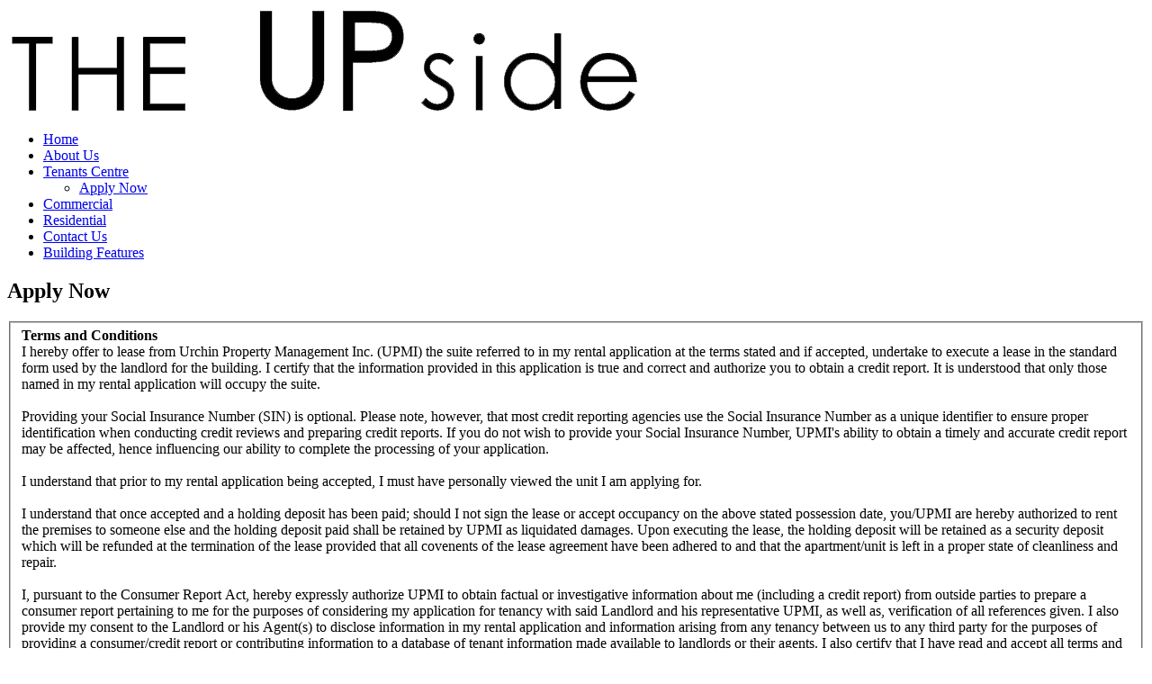

--- FILE ---
content_type: text/html; charset=utf-8
request_url: https://theupsidedartmouth.com/tenants-centre/apply-now?i=The_Upside_10
body_size: 98177
content:
<!doctype html>
<!--[if lt IE 7]> <html class="ie6 oldie"> <![endif]-->
<!--[if IE 7]>    <html class="ie7 oldie"> <![endif]-->
<!--[if IE 8]>    <html class="ie8 oldie"> <![endif]-->
<!--[if gt IE 8]><!-->
<html class="">
<!--<![endif]-->
<head>
<base href="https://theupsidedartmouth.com/tenants-centre/apply-now" />
	<meta http-equiv="content-type" content="text/html; charset=utf-8" />
	<meta name="keywords" content="The Upside Apartments, Dartmouth, apartments, Halifax, modern, stylish, bright neutral colours, The UPside suites, modern, stylish, contemporary, open-concept kitchens, stainless steel appliances, ceramic tile flooring, own balcony, beautiful, Halifax Harbour, skyline, environmental sustainability, water conservation, sun decks, security, energy conservation" />
	<meta name="author" content="Super User" />
	<meta name="description" content="Urchin Holdings Ltd. is proud to announce its first major commercial and residential development in the Downtown Dartmouth core – The UPside. The UPside features 20 modern and sophisticated, south-facing 1 and 2-bedroom suites situated above 2,500ft2 of ground floor commercial space, providing both underground and surface parking.

" />
	<meta name="generator" content="Joomla! - Open Source Content Management" />
	<title>The Upside Dartmouth - The Upside 10</title>
	<link href="/templates/semicustom/favicon.ico" rel="shortcut icon" type="image/vnd.microsoft.icon" />
	<link href="/media/com_rsform/css/front.css?e34539fd5cceb1e8d8e2147287f4fd64" rel="stylesheet" type="text/css" />
	<link href="/media/com_rsform/css/frameworks/responsive/responsive.css?e34539fd5cceb1e8d8e2147287f4fd64" rel="stylesheet" type="text/css" />
	<link href="/plugins/system/jce/css/content.css?e34539fd5cceb1e8d8e2147287f4fd64" rel="stylesheet" type="text/css" />
	<link href="/plugins/system/jcemediabox/css/jcemediabox.min.css?694e8c6cd10a5c458a4efb27d8ee5c83" rel="stylesheet" type="text/css" />
	<link href="/media/com_igallery/css/lib-42.css" rel="stylesheet" type="text/css" />
	<link href="/media/com_igallery/css/ignitegallery-42.css" rel="stylesheet" type="text/css" />
	<link href="/media/djmegamenu/themes/custom125.css?v=4.0.1.pro" rel="stylesheet" type="text/css" />
	<link href="/modules/mod_djmegamenu/assets/css/animations.css?v=4.0.1.pro" rel="stylesheet" type="text/css" />
	<link href="/modules/mod_djmegamenu/mobilethemes/light/djmobilemenu.css?v=4.0.1.pro" rel="stylesheet" type="text/css" />
	<link href="//maxcdn.bootstrapcdn.com/font-awesome/4.7.0/css/font-awesome.min.css" rel="stylesheet" type="text/css" />
	<style type="text/css">
.dj-hideitem { display: none !important; }

		@media (min-width: 931px) {	
			#dj-megamenu125mobile { display: none; }
		}
		@media (max-width: 930px) {
			#dj-megamenu125, #dj-megamenu125sticky, #dj-megamenu125placeholder { display: none !important; }
		}
	
	</style>
	<script type="application/json" class="joomla-script-options new">{"csrf.token":"91cc271d68a9ae082583ca503398ebb8","system.paths":{"root":"","base":""}}</script>
	<script src="/media/com_rsform/js/script.js?e34539fd5cceb1e8d8e2147287f4fd64" type="text/javascript"></script>
	<script src="https://www.google.com/recaptcha/api.js?render=explicit" type="text/javascript"></script>
	<script src="/media/plg_system_rsfprecaptchav2/js/recaptchav2.js?e34539fd5cceb1e8d8e2147287f4fd64" type="text/javascript"></script>
	<script src="/media/jui/js/jquery.min.js?e34539fd5cceb1e8d8e2147287f4fd64" type="text/javascript"></script>
	<script src="/media/jui/js/jquery-noconflict.js?e34539fd5cceb1e8d8e2147287f4fd64" type="text/javascript"></script>
	<script src="/media/jui/js/jquery-migrate.min.js?e34539fd5cceb1e8d8e2147287f4fd64" type="text/javascript"></script>
	<script src="/media/system/js/caption.js?e34539fd5cceb1e8d8e2147287f4fd64" type="text/javascript"></script>
	<script src="/plugins/system/jcemediabox/js/jcemediabox.min.js?1f7b0a303a8f99b234bb0a0914bb82ad" type="text/javascript"></script>
	<script src="/media/system/js/core.js?e34539fd5cceb1e8d8e2147287f4fd64" type="text/javascript"></script>
	<script src="/media/jui/js/bootstrap.min.js?e34539fd5cceb1e8d8e2147287f4fd64" type="text/javascript"></script>
	<script src="/media/com_igallery/js/lib-42.js" type="text/javascript"></script>
	<script src="/media/com_igallery/js/ignitegallery-42.js" type="text/javascript"></script>
	<script src="/modules/mod_djmegamenu/assets/js/jquery.djmegamenu.js?v=4.0.1.pro" type="text/javascript" defer="defer"></script>
	<script src="/modules/mod_djmegamenu/assets/js/jquery.djmobilemenu.js?v=4.0.1.pro" type="text/javascript" defer="defer"></script>
	<script type="text/javascript">
RSFormProReCAPTCHAv2.loaders.push(function(){
	if (typeof RSFormProReCAPTCHAv2.forms[2] === 'undefined') {
		var id = grecaptcha.render('g-recaptcha-122', {"sitekey":"6LfqZq4UAAAAAN1ATfZ8q337WZLovLZq0io9IA6N","theme":"light","type":"image","size":"normal"});
		RSFormProReCAPTCHAv2.forms[2] = id;
		
	}
});RSFormProUtils.addEvent(window, 'load', function(){
	RSFormPro.setHTML5Validation('2', false, {"parent":"","field":"rsform-error"}, 1);  
});jQuery(window).on('load',  function() {
				new JCaption('img.caption');
			});jQuery(document).ready(function(){WfMediabox.init({"base":"\/","theme":"standard","width":"","height":"","lightbox":0,"shadowbox":0,"icons":1,"overlay":1,"overlay_opacity":0,"overlay_color":"","transition_speed":300,"close":2,"scrolling":"0","labels":{"close":"Close","next":"Next","previous":"Previous","cancel":"Cancel","numbers":"{{numbers}}","numbers_count":"{{current}} of {{total}}","download":"Download"}});});
	(function(){
		var cb = function() {
			var add = function(css, id) {
				if(document.getElementById(id)) return;
				
				var l = document.createElement('link'); l.rel = 'stylesheet'; l.id = id; l.href = css;
				var h = document.getElementsByTagName('head')[0]; h.appendChild(l);
			}
			add('/media/djextensions/css/animate.min.css', 'animate_min_css');
			add('/media/djextensions/css/animate.ext.css', 'animate_ext_css');
		};
		var raf = requestAnimationFrame || mozRequestAnimationFrame || webkitRequestAnimationFrame || msRequestAnimationFrame;
		if (raf) raf(cb);
		else window.addEventListener('load', cb);
	})();
	</script>
	<meta property="og:title" content="The Upside Dartmouth - The Upside 10" />
	<meta property="og:image" content="https://theupsidedartmouth.com/images/igallery/resized/1-100/The_Upside_10-12-800-600-80.jpg" />
	<meta property="og:image:width" content="800" />
	<meta property="og:image:height" content="533" />

<link rel="shortcut icon" href="/favicon.ico?v=1" />
<meta charset="utf-8">
<meta name="viewport" content="width=device-width, initial-scale=1">
<script src="/modernizr.custom.76086.js"></script>
  
<script src="/templates/semicustom/js/classie.js"></script>
<script src="/templates/semicustom/js/headershrink.js"></script>

<link rel="stylesheet" href="/templates/semicustom/css/template.css" type="text/css" />
<link rel="stylesheet" href="/templates/semicustom/css/template-structure.css" type="text/css" />
<link rel="stylesheet" href="/templates/semicustom/css/menu-overrides.css" type="text/css" />
<link rel="stylesheet" href="/templates/semicustom/css/rsform-override.css" type="text/css" />
<link rel="stylesheet" href="/templates/semicustom/css/global-structure.css" type="text/css" />
<link rel="stylesheet" href="/templates/semicustom/css/div-animation.css" type="text/css" />
<link rel="stylesheet" href="/templates/semicustom/css/boilerplate.css" type="text/css" />

  
<link href="https://fonts.googleapis.com/css?family=DM+Sans:400,500,700&display=swap" rel="stylesheet"> 
  
<link href="https://fonts.googleapis.com/css?family=Hind:300,400,500,600,700" rel="stylesheet"> 
<link href="//maxcdn.bootstrapcdn.com/font-awesome/4.7.0/css/font-awesome.min.css" rel="stylesheet">

<!--[if lt IE 9]>
<script src="http://html5shiv.googlecode.com/svn/trunk/html5.js"></script>
<![endif]-->
<script src="/respond.min.js"></script>
  
  
  <!-- Global site tag (gtag.js) - Google Analytics -->
<script async src="https://www.googletagmanager.com/gtag/js?id=UA-121801349-11"></script>
<script>
  window.dataLayer = window.dataLayer || [];
  function gtag(){dataLayer.push(arguments);}
  gtag('js', new Date());

  gtag('config', 'UA-121801349-11');
</script>

</head><body><div class="dj-offcanvas-wrapper"><div class="dj-offcanvas-pusher"><div class="dj-offcanvas-pusher-in">
    <div style="display:none;"></div>
<div class="gridContainer clearfix">
  <div class="page-wrapper">
  <header>
    <div id="header-inner-container">
            <div id="header-logo">
        

<div class="custom"  >
	<a href="/"><strong><img src="/images/the-upside.png" alt="The Up side" title="The Up side" /></strong></a></div>

      </div>
                               <nav id="header-menu">
        
<div class="dj-megamenu-wrapper">


<ul id="dj-megamenu125" class="dj-megamenu dj-fa-1 dj-megamenu-custom125 horizontalMenu "
	data-options='{"wrap":null,"animIn":"fadeInUp","animOut":"zoomOut","animSpeed":"normal","openDelay":"250","closeDelay":"500","event":"mouseenter","fixed":"0","offset":"0","theme":"custom125","direction":"ltr","wcag":"1"}' data-trigger="930">
<li class="dj-up itemid101 first"><a class="dj-up_a  " href="/" ><span >Home</span></a></li><li class="dj-up itemid136"><a class="dj-up_a  " href="/about-us" ><span >About Us</span></a></li><li class="dj-up itemid782 active parent"><a class="dj-up_a active " href="#" ><span class="dj-drop" >Tenants Centre<em class="arrow" aria-hidden="true"></em></span></a><div class="dj-subwrap  single_column subcols1" style=""><div class="dj-subwrap-in" style="width:200px;"><div class="dj-subcol" style="width:200px"><ul class="dj-submenu"><li class="itemid783 first current active"><a class="active " href="/tenants-centre/apply-now" >Apply Now</a></li></ul></div><div style="clear:both;height:0"></div></div></div></li><li class="dj-up itemid784"><a class="dj-up_a  " href="/commercial" ><span >Commercial</span></a></li><li class="dj-up itemid785"><a class="dj-up_a  " href="/residential" ><span >Residential</span></a></li><li class="dj-up itemid138"><a class="dj-up_a  " href="/contact-us" ><span >Contact Us</span></a></li><li class="dj-up itemid137"><a class="dj-up_a  " href="/building-features" ><span >Building Features</span></a></li></ul>


	<div id="dj-megamenu125mobile" class="dj-megamenu-accordion dj-megamenu-accordion-light dj-pos-static  dj-align-right ">
		<a href="#" class="dj-mobile-open-btn" aria-label="Open mobile menu"><span class="fa fa-bars" aria-hidden="true"></span></a>		
		<div class="dj-accordion dj-accordion-light ">
			<div class="dj-accordion-in">
				<ul class="dj-mobile-nav dj-mobile-light ">
<li class="dj-mobileitem itemid-101"><a href="/" >Home</a></li><li class="dj-mobileitem itemid-136"><a href="/about-us" >About Us</a></li><li class="dj-mobileitem itemid-782 active deeper parent"><a href="#" >Tenants Centre</a><ul class="dj-mobile-nav-child"><li class="dj-mobileitem itemid-783 current active"><a href="/tenants-centre/apply-now" >Apply Now</a></li></ul></li><li class="dj-mobileitem itemid-784"><a href="/commercial" >Commercial</a></li><li class="dj-mobileitem itemid-785"><a href="/residential" >Residential</a></li><li class="dj-mobileitem itemid-138"><a href="/contact-us" >Contact Us</a></li><li class="dj-mobileitem itemid-137"><a href="/building-features" >Building Features</a></li></ul>
			</div>
		</div>
	</div>


</div>
      </nav>
            </div>
       
    </header>
      <div id="header-padding-fix"></div>
   
    
   
    
  <section id="content-outer-container">
    <div id="content-inner-container">
            <div id="main">
        
        <div id="system-message-container">
	</div>

        <div class="item-page" itemscope itemtype="https://schema.org/Article">
	<meta itemprop="inLanguage" content="en-GB" />
	
		
			<div class="page-header">
		<h2 itemprop="headline">
			Apply Now		</h2>
							</div>
					
		
	
	
		
								<div itemprop="articleBody">
		<form method="post"  id="userForm" class="formResponsive" action="https://theupsidedartmouth.com/tenants-centre/apply-now?i=The_Upside_10"><div id="rsform_progress_2" class="rsformProgress"></div>

<!-- Do not remove this ID, it is used to identify the page so that the pagination script can work correctly -->
<fieldset class="formContainer formHorizontal" id="rsform_2_page_0">
	<div class="formRow">
		<div class="formSpan12">
			<div class="rsform-block rsform-block-terms-and-conditions">
					<strong>Terms and Conditions</strong><br>
I hereby offer to lease from Urchin Property Management Inc. (UPMI) the suite referred to in my rental application at the terms stated and if accepted, undertake to execute a lease in the standard form used by the landlord for the building. I certify that the information provided in this application is true and correct and authorize you to obtain a credit report. It is understood that only those named in my rental application will occupy the suite.
<br><br>
Providing your Social Insurance Number (SIN) is optional. Please note, however, that most credit reporting agencies use the Social Insurance Number as a unique identifier to ensure proper identification when conducting credit reviews and preparing credit reports. If you do not wish to provide your Social Insurance Number, UPMI's ability to obtain a timely and accurate credit report may be affected, hence influencing our ability to complete the processing of your application.
<br><br>
I understand that prior to my rental application being accepted, I must have personally viewed the unit I am applying for.
<br><br>
I understand that once accepted and a holding deposit has been paid; should I not sign the lease or accept occupancy on the above stated possession date, you/UPMI are hereby authorized to rent the premises to someone else and the holding deposit paid shall be retained by UPMI as liquidated damages. Upon executing the lease, the holding deposit will be retained as a security deposit which will be refunded at the termination of the lease provided that all covenents of the lease agreement have been adhered to and that the apartment/unit is left in a proper state of cleanliness and repair.
<br><br>
I, pursuant to the Consumer Report Act, hereby expressly authorize UPMI to obtain factual or investigative information about me (including a credit report) from outside parties to prepare a consumer report pertaining to me for the purposes of considering my application for tenancy with said Landlord and his representative UPMI, as well as, verification of all references given. I also provide my consent to the Landlord or his Agent(s) to disclose information in my rental application and information arising from any tenancy between us to any third party for the purposes of providing a consumer/credit report or contributing information to a database of tenant information made available to landlords or their agents. I also certify that I have read and accept all terms and conditions mentioned in this application.
<br><br>
By clicking "I agree" to the terms and conditions set forth in the rental application, I am acknowledging to having read and understood the terms and conditions listed above.<br><br>
<strong>
* PLEASE NOTE: ALL MONTHLY RENTS TO BE CONFIRMED BY MANAGEMENT OFFICE<br><br>

* INCOMPLETE APPLICATIONS WILL NOT BE PROCESSED
</strong>
			</div>
			<div class="rsform-block rsform-block-i-agree">
				<label class="formControlLabel"><strong class="formRequired">*</strong></label>
				<div class="formControls">
					<div class="formBody">
						<div aria-required="true"><div class="rsformgrid6"><p class="rsformVerticalClear"><label for="I agree0"><input type="checkbox"  name="form[I agree][]" value="I agree to the above terms and conditions and want to apply online." id="I agree0" class="rsform-checkbox" />I agree to the above terms and conditions and want to apply online.</label></p></div><div class="rsformgrid6"><p class="rsformVerticalClear"><label for="I agree1"><input type="checkbox"  name="form[I agree][]" value="Apply in writing: Download PDF application, print, fill out, sign and send in your application by mail or fax." id="I agree1" class="rsform-checkbox" />Apply in writing: Download PDF application, print, fill out, sign and send in your application by mail or fax.</label></p></div></div>
						<span class="formValidation"><span id="component28" class="formNoError">Please agree to the terms</span></span>
						<p class="formDescription"></p>
					</div>
				</div>
			</div>
			<div class="rsform-block rsform-block-downloadpdf">
					<a href="#">Download PDF Rental Application</a>
			</div>
		</div>
	</div>
	<div class="formRow">
		<div class="formSpan12">
			<div class="rsform-block rsform-block-start-application">
				<label class="formControlLabel" for="Start Application"></label>
				<div class="formControls">
					<div class="formBody">
						<button type="button" id="Start ApplicationNext" class="rsform-button-next rsform-button" onclick="rsfp_changePage(2, 1, 1, 0, {&quot;parent&quot;:&quot;&quot;,&quot;field&quot;:&quot;rsform-error&quot;})" >Start Application &gt;</button>
					</div>
				</div>
			</div>
		</div>
	</div>
</fieldset>
<!-- Do not remove this ID, it is used to identify the page so that the pagination script can work correctly -->
<fieldset class="formContainer formHorizontal" id="rsform_2_page_1">
	<div class="formRow">
		<div class="formSpan12">
			<div class="rsform-block rsform-block-title">
					Please note: "<a href="/component/content/?id=42&amp;Itemid=708">Schedule A</a>" form must also be completed and submitted along with rental application. <a href="/component/content/?id=42&amp;Itemid=708">Schedule A</a> can be completed by clicking <a href="#">HERE</a> or can be completed after rental application is submitted. <a href="/component/content/?id=42&amp;Itemid=708"><span style="color:#FF0000 !important;">"Schedule A" opens automatically after rental application is submitted.</span></a>
			</div>
			<div class="rsform-block rsform-block-title-2">
					Please fill out form completely. Incomplete forms cannot be processed.
<h3>Rental Application Urchin Property Management Inc.</h3>
Fields marked with * are required.
			</div>
			<div class="rsform-block rsform-block-building-address-you-are-applying-for">
				<label class="formControlLabel" for="Building address you are applying for">Building address you are applying for<strong class="formRequired">*</strong></label>
				<div class="formControls">
					<div class="formBody">
						<input type="text" value="" size="20" name="form[Building address you are applying for]" id="Building address you are applying for" class="rsform-input-box" aria-required="true" />
						<span class="formValidation"><span id="component33" class="formNoError">Please enter Building address you are applying for</span></span>
						<p class="formDescription"></p>
					</div>
				</div>
			</div>
			<div class="rsform-block rsform-block-unit-number">
				<label class="formControlLabel" for="Unit Number">Unit #</label>
				<div class="formControls">
					<div class="formBody">
						<input type="text" value="" size="20" name="form[Unit Number]" id="Unit Number" class="rsform-input-box" />
						<span class="formValidation"><span id="component34" class="formNoError">Invalid Input</span></span>
						<p class="formDescription"></p>
					</div>
				</div>
			</div>
			<div class="rsform-block rsform-block-date-reqd">
				<label class="formControlLabel" for="Date reqd">Date req'd<strong class="formRequired">*</strong></label>
				<div class="formControls">
					<div class="formBody">
						<input type="text" value="" size="20" name="form[Date reqd]" id="Date reqd" class="rsform-input-box" aria-required="true" />
						<span class="formValidation"><span id="component35" class="formNoError">Please enter Date req'd</span></span>
						<p class="formDescription"></p>
					</div>
				</div>
			</div>
			<div class="rsform-block rsform-block-parking-reqd-yn">
				<label class="formControlLabel" for="Parking reqd YN">Parking req'd Y / N<strong class="formRequired">*</strong></label>
				<div class="formControls">
					<div class="formBody">
						<input type="text" value="" size="20" name="form[Parking reqd YN]" id="Parking reqd YN" class="rsform-input-box" aria-required="true" />
						<span class="formValidation"><span id="component36" class="formNoError">Please enter Parking req'd Y / N</span></span>
						<p class="formDescription"></p>
					</div>
				</div>
			</div>
			<div class="rsform-block rsform-block-applicant-last-name">
				<label class="formControlLabel" for="Applicant Last Name">Applicant Last Name<strong class="formRequired">*</strong></label>
				<div class="formControls">
					<div class="formBody">
						<input type="text" value="" size="20" name="form[Applicant Last Name]" id="Applicant Last Name" class="rsform-input-box" aria-required="true" />
						<span class="formValidation"><span id="component37" class="formNoError">Please enter Applicant Last Name</span></span>
						<p class="formDescription"></p>
					</div>
				</div>
			</div>
			<div class="rsform-block rsform-block-applicant-first-name">
				<label class="formControlLabel" for="Applicant First Name">Applicant First Name<strong class="formRequired">*</strong></label>
				<div class="formControls">
					<div class="formBody">
						<input type="text" value="" size="20" name="form[Applicant First Name]" id="Applicant First Name" class="rsform-input-box" aria-required="true" />
						<span class="formValidation"><span id="component38" class="formNoError">Please enter Applicant First Name</span></span>
						<p class="formDescription"></p>
					</div>
				</div>
			</div>
			<div class="rsform-block rsform-block-date-of-birth">
				<label class="formControlLabel" for="Date of Birth">Date of Birth<strong class="formRequired">*</strong></label>
				<div class="formControls">
					<div class="formBody">
						<input type="text" value="" size="20" name="form[Date of Birth]" id="Date of Birth" class="rsform-input-box" aria-required="true" />
						<span class="formValidation"><span id="component39" class="formNoError">Please enter Date of Birth</span></span>
						<p class="formDescription"></p>
					</div>
				</div>
			</div>
			<div class="rsform-block rsform-block-social-insurance-number">
				<label class="formControlLabel" for="Social Insurance Number">Social Insurance Number (SIN)</label>
				<div class="formControls">
					<div class="formBody">
						<input type="text" value="" size="20" name="form[Social Insurance Number]" id="Social Insurance Number" class="rsform-input-box" />
						<span class="formValidation"><span id="component40" class="formNoError">Invalid Input</span></span>
						<p class="formDescription"></p>
					</div>
				</div>
			</div>
			<div class="rsform-block rsform-block-applicant-street-address">
				<label class="formControlLabel" for="Applicant street address">Applicant street address<strong class="formRequired">*</strong></label>
				<div class="formControls">
					<div class="formBody">
						<input type="text" value="" size="20" name="form[Applicant street address]" id="Applicant street address" class="rsform-input-box" aria-required="true" />
						<span class="formValidation"><span id="component41" class="formNoError">Please enter Applicant street address</span></span>
						<p class="formDescription"></p>
					</div>
				</div>
			</div>
			<div class="rsform-block rsform-block-province">
				<label class="formControlLabel" for="Province">Province<strong class="formRequired">*</strong></label>
				<div class="formControls">
					<div class="formBody">
						<select name="form[Province][]" id="Province" class="rsform-select-box" aria-required="true"><option value=""> -- Select Province --</option><option value="Alberta">Alberta</option><option value="British Columbia">British Columbia</option><option value="Manitoba">Manitoba</option><option value="New Brunswick">New Brunswick</option><option value="Newfoundland and Labrador">Newfoundland and Labrador</option><option value="Northwest Territories">Northwest Territories</option><option value="Nova Scotia">Nova Scotia</option><option value="Nunavut">Nunavut</option><option value="Ontario">Ontario</option><option value="Prince Edward Island">Prince Edward Island</option><option value="Quebec">Quebec</option><option value="Saskatchewan">Saskatchewan</option><option value="Yukon Territory">Yukon Territory</option></select>
						<span class="formValidation"><span id="component42" class="formNoError">Invalid Input</span></span>
						<p class="formDescription"></p>
					</div>
				</div>
			</div>
			<div class="rsform-block rsform-block-city-town">
				<label class="formControlLabel" for="City Town">City / Town<strong class="formRequired">*</strong></label>
				<div class="formControls">
					<div class="formBody">
						<input type="text" value="" size="20" name="form[City Town]" id="City Town" class="rsform-input-box" aria-required="true" />
						<span class="formValidation"><span id="component43" class="formNoError">Please enter City / Town</span></span>
						<p class="formDescription"></p>
					</div>
				</div>
			</div>
			<div class="rsform-block rsform-block-postal-code">
				<label class="formControlLabel" for="Postal Code">Postal Code<strong class="formRequired">*</strong></label>
				<div class="formControls">
					<div class="formBody">
						<input type="text" value="" size="20" name="form[Postal Code]" id="Postal Code" class="rsform-input-box" aria-required="true" />
						<span class="formValidation"><span id="component44" class="formNoError">Please enter Postal Code</span></span>
						<p class="formDescription"></p>
					</div>
				</div>
			</div>
			<div class="rsform-block rsform-block-applicant-driver-master-number">
				<label class="formControlLabel" for="Applicant Driver Master Number">Applicant Driver Master Number<strong class="formRequired">*</strong></label>
				<div class="formControls">
					<div class="formBody">
						<input type="text" value="" size="20" name="form[Applicant Driver Master Number]" id="Applicant Driver Master Number" class="rsform-input-box" aria-required="true" />
						<span class="formValidation"><span id="component45" class="formNoError">Please enter Applicant Driver Master Number</span></span>
						<p class="formDescription"></p>
					</div>
				</div>
			</div>
			<div class="rsform-block rsform-block-applicant-e-mail-address">
				<label class="formControlLabel" for="Applicant E-mail Address">Applicant E-mail Address<strong class="formRequired">*</strong></label>
				<div class="formControls">
					<div class="formBody">
						<input type="text" value="" size="20" name="form[Applicant E-mail Address]" id="Applicant E-mail Address" class="rsform-input-box" aria-required="true" />
						<span class="formValidation"><span id="component46" class="formNoError">Please enter a valid Applicant E-mail Address</span></span>
						<p class="formDescription"></p>
					</div>
				</div>
			</div>
			<div class="rsform-block rsform-block-telephone-number-home">
				<label class="formControlLabel" for="Telephone number home">Telephone # (Home)<strong class="formRequired">*</strong></label>
				<div class="formControls">
					<div class="formBody">
						<input type="text" value="" size="20" name="form[Telephone number home]" id="Telephone number home" class="rsform-input-box" aria-required="true" />
						<span class="formValidation"><span id="component47" class="formNoError">Please enter Telephone # (Home)</span></span>
						<p class="formDescription"></p>
					</div>
				</div>
			</div>
			<div class="rsform-block rsform-block-cell-number">
				<label class="formControlLabel" for="Cell number">Cell #</label>
				<div class="formControls">
					<div class="formBody">
						<input type="text" value="" size="20" name="form[Cell number]" id="Cell number" class="rsform-input-box" />
						<span class="formValidation"><span id="component48" class="formNoError">Invalid Input</span></span>
						<p class="formDescription"></p>
					</div>
				</div>
			</div>
			<div class="rsform-block rsform-block-work-number">
				<label class="formControlLabel" for="Work number">Work #<strong class="formRequired">*</strong></label>
				<div class="formControls">
					<div class="formBody">
						<input type="text" value="" size="20" name="form[Work number]" id="Work number" class="rsform-input-box" aria-required="true" />
						<span class="formValidation"><span id="component49" class="formNoError">Please enter Work #</span></span>
						<p class="formDescription"></p>
					</div>
				</div>
			</div>
			<div class="rsform-block rsform-block-are-you-employed">
				<label class="formControlLabel" for="Are you employed">Are you employed?<strong class="formRequired">*</strong></label>
				<div class="formControls">
					<div class="formBody">
						<select name="form[Are you employed][]" id="Are you employed" class="rsform-select-box" aria-required="true"><option value="full time">full time</option><option value="part time">part time</option><option value="other">other</option></select>
						<span class="formValidation"><span id="component50" class="formNoError">Please enter Are you employed?</span></span>
						<p class="formDescription"></p>
					</div>
				</div>
			</div>
			<div class="rsform-block rsform-block-applicant-occupation">
				<label class="formControlLabel" for="Applicant Occupation">Applicant Occupation<strong class="formRequired">*</strong></label>
				<div class="formControls">
					<div class="formBody">
						<input type="text" value="" size="20" name="form[Applicant Occupation]" id="Applicant Occupation" class="rsform-input-box" aria-required="true" />
						<span class="formValidation"><span id="component51" class="formNoError">Please enter Applicant Occupation</span></span>
						<p class="formDescription"></p>
					</div>
				</div>
			</div>
			<div class="rsform-block rsform-block-applicant-employer">
				<label class="formControlLabel" for="Applicant Employer">Applicant Employer<strong class="formRequired">*</strong></label>
				<div class="formControls">
					<div class="formBody">
						<input type="text" value="" size="20" name="form[Applicant Employer]" id="Applicant Employer" class="rsform-input-box" aria-required="true" />
						<span class="formValidation"><span id="component52" class="formNoError">Please enter Applicant Employer</span></span>
						<p class="formDescription"></p>
					</div>
				</div>
			</div>
			<div class="rsform-block rsform-block-how-long-have-you-been-employed">
				<label class="formControlLabel" for="How long have you been employed">How long have you been employed?<strong class="formRequired">*</strong></label>
				<div class="formControls">
					<div class="formBody">
						<input type="text" value="" size="20" name="form[How long have you been employed]" id="How long have you been employed" class="rsform-input-box" aria-required="true" />
						<span class="formValidation"><span id="component53" class="formNoError">Please enter How long have you been employed?</span></span>
						<p class="formDescription"></p>
					</div>
				</div>
			</div>
			<div class="rsform-block rsform-block-contact-name-employer">
				<label class="formControlLabel" for="Contact Name Employer">Contact Name Employer<strong class="formRequired">*</strong></label>
				<div class="formControls">
					<div class="formBody">
						<input type="text" value="" size="20" name="form[Contact Name Employer]" id="Contact Name Employer" class="rsform-input-box" aria-required="true" />
						<span class="formValidation"><span id="component54" class="formNoError">Please enter Contact Name Employer</span></span>
						<p class="formDescription"></p>
					</div>
				</div>
			</div>
			<div class="rsform-block rsform-block-employer-phone">
				<label class="formControlLabel" for="Employer Phone">Employer Phone #</label>
				<div class="formControls">
					<div class="formBody">
						<input type="text" value="" size="20" name="form[Employer Phone]" id="Employer Phone" class="rsform-input-box" />
						<span class="formValidation"><span id="component55" class="formNoError">Please enter Employer Phone #</span></span>
						<p class="formDescription"></p>
					</div>
				</div>
			</div>
			<div class="rsform-block rsform-block-applicant-total-net-monthly-income-from-all-sources">
				<label class="formControlLabel" for="Applicant total net monthly income from all sources">Applicant total net monthly income from all sources<strong class="formRequired">*</strong></label>
				<div class="formControls">
					<div class="formBody">
						<input type="text" value="" size="20" name="form[Applicant total net monthly income from all sources]" id="Applicant total net monthly income from all sources" class="rsform-input-box" aria-required="true" />
						<span class="formValidation"><span id="component56" class="formNoError">Please enter Applicant total net monthly income from all sources</span></span>
						<p class="formDescription"></p>
					</div>
				</div>
			</div>
			<div class="rsform-block rsform-block-may-we-contact-your-employer">
				<label class="formControlLabel" for="May we contact your employer">May we contact your employer?<strong class="formRequired">*</strong></label>
				<div class="formControls">
					<div class="formBody">
						<select name="form[May we contact your employer][]" id="May we contact your employer" class="rsform-select-box" aria-required="true"><option value="Yes">Yes</option><option value="No">No</option></select>
						<span class="formValidation"><span id="component57" class="formNoError"></span></span>
						<p class="formDescription"></p>
					</div>
				</div>
			</div>
			<div class="rsform-block rsform-block-why-not">
				<label class="formControlLabel" for="Why Not">Why Not?</label>
				<div class="formControls">
					<div class="formBody">
						<textarea cols="50" rows="5" name="form[Why Not]" id="Why Not" class="rsform-text-box"></textarea>
						<span class="formValidation"><span id="component58" class="formNoError">Invalid Input</span></span>
						<p class="formDescription"></p>
					</div>
				</div>
			</div>
			<div class="rsform-block rsform-block-co-applicant-intro">
					<strong>The following information pertains to the Co-Applicant: </strong><br><br>
			</div>
			<div class="rsform-block rsform-block-co-applicant-last-name">
				<label class="formControlLabel" for="Co-Applicant Last Name">Co-Applicant Last Name</label>
				<div class="formControls">
					<div class="formBody">
						<input type="text" value="" size="20" name="form[Co-Applicant Last Name]" id="Co-Applicant Last Name" class="rsform-input-box" />
						<span class="formValidation"><span id="component60" class="formNoError">Invalid Input</span></span>
						<p class="formDescription"></p>
					</div>
				</div>
			</div>
			<div class="rsform-block rsform-block-co-applicant-first-name">
				<label class="formControlLabel" for="Co-Applicant First Name">Co-Applicant First Name</label>
				<div class="formControls">
					<div class="formBody">
						<input type="text" value="" size="20" name="form[Co-Applicant First Name]" id="Co-Applicant First Name" class="rsform-input-box" />
						<span class="formValidation"><span id="component61" class="formNoError">Invalid Input</span></span>
						<p class="formDescription"></p>
					</div>
				</div>
			</div>
			<div class="rsform-block rsform-block-co-applicant-date-of-birth">
				<label class="formControlLabel" for="Co-Applicant Date of Birth">Co-Applicant Date of Birth</label>
				<div class="formControls">
					<div class="formBody">
						<input type="text" value="" size="20" name="form[Co-Applicant Date of Birth]" id="Co-Applicant Date of Birth" class="rsform-input-box" />
						<span class="formValidation"><span id="component62" class="formNoError">Invalid Input</span></span>
						<p class="formDescription"></p>
					</div>
				</div>
			</div>
			<div class="rsform-block rsform-block-co-applicant-social-insurance-number">
				<label class="formControlLabel" for="Co-Applicant Social Insurance Number">Co-Applicant Social Insurance Number (SIN)</label>
				<div class="formControls">
					<div class="formBody">
						<input type="text" value="" size="20" name="form[Co-Applicant Social Insurance Number]" id="Co-Applicant Social Insurance Number" class="rsform-input-box" />
						<span class="formValidation"><span id="component63" class="formNoError">Invalid Input</span></span>
						<p class="formDescription"></p>
					</div>
				</div>
			</div>
			<div class="rsform-block rsform-block-co-applicant-street-address">
				<label class="formControlLabel" for="Co-Applicant street address">Co-Applicant street address</label>
				<div class="formControls">
					<div class="formBody">
						<input type="text" value="" size="20" name="form[Co-Applicant street address]" id="Co-Applicant street address" class="rsform-input-box" />
						<span class="formValidation"><span id="component64" class="formNoError">Invalid Input</span></span>
						<p class="formDescription"></p>
					</div>
				</div>
			</div>
			<div class="rsform-block rsform-block-co-province">
				<label class="formControlLabel" for="Co Province">Province</label>
				<div class="formControls">
					<div class="formBody">
						<select name="form[Co Province][]" id="Co Province" class="rsform-select-box"><option value=""> -- Select Province --</option><option value="Alberta">Alberta</option><option value="British Columbia">British Columbia</option><option value="Manitoba">Manitoba</option><option value="New Brunswick">New Brunswick</option><option value="Newfoundland and Labrador">Newfoundland and Labrador</option><option value="Northwest Territories">Northwest Territories</option><option value="Nova Scotia">Nova Scotia</option><option value="Nunavut">Nunavut</option><option value="Ontario">Ontario</option><option value="Prince Edward Island">Prince Edward Island</option><option value="Quebec">Quebec</option><option value="Saskatchewan">Saskatchewan</option><option value="Yukon Territory">Yukon Territory</option></select>
						<span class="formValidation"><span id="component65" class="formNoError">Invalid Input</span></span>
						<p class="formDescription"></p>
					</div>
				</div>
			</div>
			<div class="rsform-block rsform-block-co-city-town">
				<label class="formControlLabel" for="Co City Town">City / Town</label>
				<div class="formControls">
					<div class="formBody">
						<input type="text" value="" size="20" name="form[Co City Town]" id="Co City Town" class="rsform-input-box" />
						<span class="formValidation"><span id="component66" class="formNoError">Invalid Input</span></span>
						<p class="formDescription"></p>
					</div>
				</div>
			</div>
			<div class="rsform-block rsform-block-co-postal-code">
				<label class="formControlLabel" for="Co Postal Code">Postal Code</label>
				<div class="formControls">
					<div class="formBody">
						<input type="text" value="" size="20" name="form[Co Postal Code]" id="Co Postal Code" class="rsform-input-box" />
						<span class="formValidation"><span id="component67" class="formNoError">Invalid Input</span></span>
						<p class="formDescription"></p>
					</div>
				</div>
			</div>
			<div class="rsform-block rsform-block-co-applicant-driver-master-number">
				<label class="formControlLabel" for="Co-Applicant Driver Master Number">Co-Applicant Driver Master Number</label>
				<div class="formControls">
					<div class="formBody">
						<input type="text" value="" size="20" name="form[Co-Applicant Driver Master Number]" id="Co-Applicant Driver Master Number" class="rsform-input-box" />
						<span class="formValidation"><span id="component68" class="formNoError">Invalid Input</span></span>
						<p class="formDescription"></p>
					</div>
				</div>
			</div>
			<div class="rsform-block rsform-block-co-applicant-email-address">
				<label class="formControlLabel" for="Co-Applicant Email Address">Co-Applicant Email Address</label>
				<div class="formControls">
					<div class="formBody">
						<input type="text" value="" size="20" name="form[Co-Applicant Email Address]" id="Co-Applicant Email Address" class="rsform-input-box" />
						<span class="formValidation"><span id="component69" class="formNoError">Invalid Input</span></span>
						<p class="formDescription"></p>
					</div>
				</div>
			</div>
			<div class="rsform-block rsform-block-co-telephone-number-home">
				<label class="formControlLabel" for="Co Telephone number home">Telephone # (Home)</label>
				<div class="formControls">
					<div class="formBody">
						<input type="text" value="" size="20" name="form[Co Telephone number home]" id="Co Telephone number home" class="rsform-input-box" />
						<span class="formValidation"><span id="component70" class="formNoError">Invalid Input</span></span>
						<p class="formDescription"></p>
					</div>
				</div>
			</div>
			<div class="rsform-block rsform-block-co-cell-number">
				<label class="formControlLabel" for="Co Cell number">Cell #</label>
				<div class="formControls">
					<div class="formBody">
						<input type="text" value="" size="20" name="form[Co Cell number]" id="Co Cell number" class="rsform-input-box" />
						<span class="formValidation"><span id="component71" class="formNoError">Invalid Input</span></span>
						<p class="formDescription"></p>
					</div>
				</div>
			</div>
			<div class="rsform-block rsform-block-co-work-number">
				<label class="formControlLabel" for="Co Work number">Work #</label>
				<div class="formControls">
					<div class="formBody">
						<input type="text" value="" size="20" name="form[Co Work number]" id="Co Work number" class="rsform-input-box" />
						<span class="formValidation"><span id="component72" class="formNoError">Invalid Input</span></span>
						<p class="formDescription"></p>
					</div>
				</div>
			</div>
			<div class="rsform-block rsform-block-co-are-you-employed">
				<label class="formControlLabel" for="Co Are you employed">Are you employed?</label>
				<div class="formControls">
					<div class="formBody">
						<select name="form[Co Are you employed][]" id="Co Are you employed" class="rsform-select-box"><option value="Yes">Yes</option><option value="No">No</option><option value="Other">Other</option></select>
						<span class="formValidation"><span id="component73" class="formNoError">Invalid Input</span></span>
						<p class="formDescription"></p>
					</div>
				</div>
			</div>
			<div class="rsform-block rsform-block-co-applicant-occupation">
				<label class="formControlLabel" for="Co-Applicant Occupation">Co-Applicant Occupation</label>
				<div class="formControls">
					<div class="formBody">
						<input type="text" value="" size="20" name="form[Co-Applicant Occupation]" id="Co-Applicant Occupation" class="rsform-input-box" />
						<span class="formValidation"><span id="component74" class="formNoError">Invalid Input</span></span>
						<p class="formDescription"></p>
					</div>
				</div>
			</div>
			<div class="rsform-block rsform-block-co-applicant-employer">
				<label class="formControlLabel" for="Co-Applicant Employer">Co-Applicant Employer</label>
				<div class="formControls">
					<div class="formBody">
						<input type="text" value="" size="20" name="form[Co-Applicant Employer]" id="Co-Applicant Employer" class="rsform-input-box" />
						<span class="formValidation"><span id="component75" class="formNoError">Invalid Input</span></span>
						<p class="formDescription"></p>
					</div>
				</div>
			</div>
			<div class="rsform-block rsform-block-co-how-long-have-you-been-employed">
				<label class="formControlLabel" for="Co How long have you been employed">How long have you been employed?</label>
				<div class="formControls">
					<div class="formBody">
						<input type="text" value="" size="20" name="form[Co How long have you been employed]" id="Co How long have you been employed" class="rsform-input-box" />
						<span class="formValidation"><span id="component76" class="formNoError">Invalid Input</span></span>
						<p class="formDescription"></p>
					</div>
				</div>
			</div>
			<div class="rsform-block rsform-block-co-contact-name-employer">
				<label class="formControlLabel" for="Co Contact Name Employer">Contact Name Employer</label>
				<div class="formControls">
					<div class="formBody">
						<input type="text" value="" size="20" name="form[Co Contact Name Employer]" id="Co Contact Name Employer" class="rsform-input-box" />
						<span class="formValidation"><span id="component77" class="formNoError">Invalid Input</span></span>
						<p class="formDescription"></p>
					</div>
				</div>
			</div>
			<div class="rsform-block rsform-block-co-employer-phone">
				<label class="formControlLabel" for="Co Employer Phone">Employer Phone #</label>
				<div class="formControls">
					<div class="formBody">
						<input type="text" value="" size="20" name="form[Co Employer Phone]" id="Co Employer Phone" class="rsform-input-box" />
						<span class="formValidation"><span id="component78" class="formNoError">Invalid Input</span></span>
						<p class="formDescription"></p>
					</div>
				</div>
			</div>
			<div class="rsform-block rsform-block-co-applicant-total-monthly-income-from-all-sources">
				<label class="formControlLabel" for="Co-Applicant total monthly income from all sources">Co-Applicant total monthly income from all sources</label>
				<div class="formControls">
					<div class="formBody">
						<input type="text" value="" size="20" name="form[Co-Applicant total monthly income from all sources]" id="Co-Applicant total monthly income from all sources" class="rsform-input-box" />
						<span class="formValidation"><span id="component79" class="formNoError">Invalid Input</span></span>
						<p class="formDescription"></p>
					</div>
				</div>
			</div>
			<div class="rsform-block rsform-block-co-may-we-contact-your-employer">
				<label class="formControlLabel" for="Co May we contact your employer">May we contact your employer?</label>
				<div class="formControls">
					<div class="formBody">
						<select name="form[Co May we contact your employer][]" id="Co May we contact your employer" class="rsform-select-box"><option value="Yes">Yes</option><option value="No">No</option></select>
						<span class="formValidation"><span id="component80" class="formNoError">Invalid Input</span></span>
						<p class="formDescription"></p>
					</div>
				</div>
			</div>
			<div class="rsform-block rsform-block-co-why-not">
				<label class="formControlLabel" for="Co Why not">Why not?</label>
				<div class="formControls">
					<div class="formBody">
						<textarea cols="50" rows="5" name="form[Co Why not]" id="Co Why not" class="rsform-text-box"></textarea>
						<span class="formValidation"><span id="component81" class="formNoError">Invalid Input</span></span>
						<p class="formDescription"></p>
					</div>
				</div>
			</div>
			<div class="rsform-block rsform-block-will-others-be-occupying-the-premises-other-than-the-applicant-and-co-applicant">
				<label class="formControlLabel" for="Will others be occupying the premises other than the applicant and co-applicant">Will others be occupying the premises other than the applicant and co-applicant?</label>
				<div class="formControls">
					<div class="formBody">
						<select name="form[Will others be occupying the premises other than the applicant and co-applicant][]" id="Will others be occupying the premises other than the applicant and co-applicant" class="rsform-select-box"><option value="Yes - if yes, name and ages">Yes - if yes, name and ages</option><option value="No">No</option></select>
						<span class="formValidation"><span id="component82" class="formNoError">Invalid Input</span></span>
						<p class="formDescription"></p>
					</div>
				</div>
			</div>
			<div class="rsform-block rsform-block-if-yes-names-and-ages">
				<label class="formControlLabel" for="If yes names and ages">If yes, names and ages</label>
				<div class="formControls">
					<div class="formBody">
						<textarea cols="50" rows="5" name="form[If yes names and ages]" id="If yes names and ages" class="rsform-text-box"></textarea>
						<span class="formValidation"><span id="component83" class="formNoError">Invalid Input</span></span>
						<p class="formDescription"></p>
					</div>
				</div>
			</div>
			<div class="rsform-block rsform-block-applicant-vehicle-make-and-model">
				<label class="formControlLabel" for="Applicant vehicle make and model">Applicant vehicle make and model</label>
				<div class="formControls">
					<div class="formBody">
						<input type="text" value="" size="20" name="form[Applicant vehicle make and model]" id="Applicant vehicle make and model" class="rsform-input-box" />
						<span class="formValidation"><span id="component84" class="formNoError">Invalid Input</span></span>
						<p class="formDescription"></p>
					</div>
				</div>
			</div>
			<div class="rsform-block rsform-block-applicant-license-plate-number-and-province">
				<label class="formControlLabel" for="Applicant license plate number and Province">Applicant license plate number & Province</label>
				<div class="formControls">
					<div class="formBody">
						<input type="text" value="" size="20" name="form[Applicant license plate number and Province]" id="Applicant license plate number and Province" class="rsform-input-box" />
						<span class="formValidation"><span id="component85" class="formNoError">Invalid Input</span></span>
						<p class="formDescription"></p>
					</div>
				</div>
			</div>
			<div class="rsform-block rsform-block-co-applicant-vehicle-make-and-model">
				<label class="formControlLabel" for="Co-Applicant vehicle make and model">Co-Applicant vehicle make and model</label>
				<div class="formControls">
					<div class="formBody">
						<input type="text" value="" size="20" name="form[Co-Applicant vehicle make and model]" id="Co-Applicant vehicle make and model" class="rsform-input-box" />
						<span class="formValidation"><span id="component86" class="formNoError">Invalid Input</span></span>
						<p class="formDescription"></p>
					</div>
				</div>
			</div>
			<div class="rsform-block rsform-block-co-applicant-license-plate-number-and-province">
				<label class="formControlLabel" for="Co-Applicant license plate number and Province">Co-Applicant license plate number & Province</label>
				<div class="formControls">
					<div class="formBody">
						<input type="text" value="" size="20" name="form[Co-Applicant license plate number and Province]" id="Co-Applicant license plate number and Province" class="rsform-input-box" />
						<span class="formValidation"><span id="component87" class="formNoError">Invalid Input</span></span>
						<p class="formDescription"></p>
					</div>
				</div>
			</div>
			<div class="rsform-block rsform-block-present-landlord-name">
				<label class="formControlLabel" for="Present Landlord name">Present Landlord name<strong class="formRequired">*</strong></label>
				<div class="formControls">
					<div class="formBody">
						<input type="text" value="" size="20" name="form[Present Landlord name]" id="Present Landlord name" class="rsform-input-box" aria-required="true" />
						<span class="formValidation"><span id="component88" class="formNoError">Please enter Present Landlord name</span></span>
						<p class="formDescription"></p>
					</div>
				</div>
			</div>
			<div class="rsform-block rsform-block-location">
				<label class="formControlLabel" for="Location">Location<strong class="formRequired">*</strong></label>
				<div class="formControls">
					<div class="formBody">
						<input type="text" value="" size="20" name="form[Location]" id="Location" class="rsform-input-box" aria-required="true" />
						<span class="formValidation"><span id="component89" class="formNoError">Please enter Location</span></span>
						<p class="formDescription"></p>
					</div>
				</div>
			</div>
			<div class="rsform-block rsform-block-landlord-phone-number">
				<label class="formControlLabel" for="Landlord phone number">Landlord phone #<strong class="formRequired">*</strong></label>
				<div class="formControls">
					<div class="formBody">
						<input type="text" value="" size="20" name="form[Landlord phone number]" id="Landlord phone number" class="rsform-input-box" aria-required="true" />
						<span class="formValidation"><span id="component90" class="formNoError">Please enter Landlord phone #</span></span>
						<p class="formDescription"></p>
					</div>
				</div>
			</div>
			<div class="rsform-block rsform-block-current-rent-cost">
				<label class="formControlLabel" for="Current rent cost">Current rent $<strong class="formRequired">*</strong></label>
				<div class="formControls">
					<div class="formBody">
						<input type="text" value="" size="20" name="form[Current rent cost]" id="Current rent cost" class="rsform-input-box" aria-required="true" />
						<span class="formValidation"><span id="component91" class="formNoError">Please enter Current rent $</span></span>
						<p class="formDescription"></p>
					</div>
				</div>
			</div>
			<div class="rsform-block rsform-block-reason-for-moving">
				<label class="formControlLabel" for="Reason for moving">Reason for moving?<strong class="formRequired">*</strong></label>
				<div class="formControls">
					<div class="formBody">
						<input type="text" value="" size="20" name="form[Reason for moving]" id="Reason for moving" class="rsform-input-box" aria-required="true" />
						<span class="formValidation"><span id="component92" class="formNoError">Please enter Reason for moving?</span></span>
						<p class="formDescription"></p>
					</div>
				</div>
			</div>
			<div class="rsform-block rsform-block-if-less-than-two-years-at-present-address">
				<label class="formControlLabel" for="If less than two years at present address">If less than two years at present address, please provide the name of previous Landlord, location, and phone number</label>
				<div class="formControls">
					<div class="formBody">
						<textarea cols="50" rows="5" name="form[If less than two years at present address]" id="If less than two years at present address" class="rsform-text-box"></textarea>
						<span class="formValidation"><span id="component93" class="formNoError">Invalid Input</span></span>
						<p class="formDescription"></p>
					</div>
				</div>
			</div>
			<div class="rsform-block rsform-block-may-we-call-your-present-previous-landlord">
				<label class="formControlLabel">May we call your present / previous Landlord? (please check one)<strong class="formRequired">*</strong></label>
				<div class="formControls">
					<div class="formBody">
						<div aria-required="true"><label for="May we call your present previous Landlord0"><input type="radio"  name="form[May we call your present previous Landlord]" value="Yes" id="May we call your present previous Landlord0" class="rsform-radio" />Yes</label><label for="May we call your present previous Landlord1"><input type="radio"  name="form[May we call your present previous Landlord]" value="No" id="May we call your present previous Landlord1" class="rsform-radio" />No</label></div>
						<span class="formValidation"><span id="component94" class="formNoError">Please answer, May we call your present / previous Landlord? (please check one)</span></span>
						<p class="formDescription"></p>
					</div>
				</div>
			</div>
			<div class="rsform-block rsform-block-landlord-if-no-why-not">
				<label class="formControlLabel" for="Landlord If no why not">If no, why not?</label>
				<div class="formControls">
					<div class="formBody">
						<textarea cols="50" rows="5" name="form[Landlord If no why not]" id="Landlord If no why not" class="rsform-text-box"></textarea>
						<span class="formValidation"><span id="component95" class="formNoError">Invalid Input</span></span>
						<p class="formDescription"></p>
					</div>
				</div>
			</div>
			<div class="rsform-block rsform-block-have-you-ever-been-evicted">
				<label class="formControlLabel">Have you ever been evicted?<strong class="formRequired">*</strong></label>
				<div class="formControls">
					<div class="formBody">
						<div aria-required="true"><label for="Have you ever been evicted0"><input type="radio"  name="form[Have you ever been evicted]" value="Yes" id="Have you ever been evicted0" class="rsform-radio" />Yes</label><label for="Have you ever been evicted1"><input type="radio"  name="form[Have you ever been evicted]" value="No" id="Have you ever been evicted1" class="rsform-radio" />No</label></div>
						<span class="formValidation"><span id="component96" class="formNoError">Please answer, Have you ever been evicted?</span></span>
						<p class="formDescription"></p>
					</div>
				</div>
			</div>
			<div class="rsform-block rsform-block-evicted-if-yes-why">
				<label class="formControlLabel" for="Evicted If yes why">If yes, why?</label>
				<div class="formControls">
					<div class="formBody">
						<textarea cols="50" rows="5" name="form[Evicted If yes why]" id="Evicted If yes why" class="rsform-text-box"></textarea>
						<span class="formValidation"><span id="component97" class="formNoError"></span></span>
						<p class="formDescription"></p>
					</div>
				</div>
			</div>
			<div class="rsform-block rsform-block-name-of-bank">
				<label class="formControlLabel" for="Name of Bank">Name of Bank<strong class="formRequired">*</strong></label>
				<div class="formControls">
					<div class="formBody">
						<input type="text" value="" size="20" name="form[Name of Bank]" id="Name of Bank" class="rsform-input-box" aria-required="true" />
						<span class="formValidation"><span id="component98" class="formNoError">Please enter Name of Bank</span></span>
						<p class="formDescription"></p>
					</div>
				</div>
			</div>
			<div class="rsform-block rsform-block-bank-address">
				<label class="formControlLabel" for="Bank Address">Address<strong class="formRequired">*</strong></label>
				<div class="formControls">
					<div class="formBody">
						<input type="text" value="" size="20" name="form[Bank Address]" id="Bank Address" class="rsform-input-box" aria-required="true" />
						<span class="formValidation"><span id="component99" class="formNoError">Please enter Address</span></span>
						<p class="formDescription"></p>
					</div>
				</div>
			</div>
			<div class="rsform-block rsform-block-bank-phone-number">
				<label class="formControlLabel" for="Bank phone number">Bank phone #</label>
				<div class="formControls">
					<div class="formBody">
						<input type="text" value="" size="20" name="form[Bank phone number]" id="Bank phone number" class="rsform-input-box" />
						<span class="formValidation"><span id="component100" class="formNoError">Invalid Input</span></span>
						<p class="formDescription"></p>
					</div>
				</div>
			</div>
			<div class="rsform-block rsform-block-personal-reference">
				<label class="formControlLabel" for="Personal reference">Personal reference<strong class="formRequired">*</strong></label>
				<div class="formControls">
					<div class="formBody">
						<input type="text" value="" size="20" name="form[Personal reference]" id="Personal reference" class="rsform-input-box" aria-required="true" />
						<span class="formValidation"><span id="component101" class="formNoError">Please enter Personal reference</span></span>
						<p class="formDescription"></p>
					</div>
				</div>
			</div>
			<div class="rsform-block rsform-block-phone-number">
				<label class="formControlLabel" for="Phone number">Reference Phone number<strong class="formRequired">*</strong></label>
				<div class="formControls">
					<div class="formBody">
						<input type="text" value="" size="20" name="form[Phone number]" id="Phone number" class="rsform-input-box" aria-required="true" />
						<span class="formValidation"><span id="component102" class="formNoError">Please enter Phone number</span></span>
						<p class="formDescription"></p>
					</div>
				</div>
			</div>
			<div class="rsform-block rsform-block-additional-reference-2">
				<label class="formControlLabel" for="Additional reference 2">Additional reference (2)<strong class="formRequired">*</strong></label>
				<div class="formControls">
					<div class="formBody">
						<input type="text" value="" size="20" name="form[Additional reference 2]" id="Additional reference 2" class="rsform-input-box" aria-required="true" />
						<span class="formValidation"><span id="component103" class="formNoError">Please enter Additional reference (2)</span></span>
						<p class="formDescription"></p>
					</div>
				</div>
			</div>
			<div class="rsform-block rsform-block-reference-2-phone-number">
				<label class="formControlLabel" for="Reference 2 Phone number">Phone number<strong class="formRequired">*</strong></label>
				<div class="formControls">
					<div class="formBody">
						<input type="text" value="" size="20" name="form[Reference 2 Phone number]" id="Reference 2 Phone number" class="rsform-input-box" aria-required="true" />
						<span class="formValidation"><span id="component104" class="formNoError">Please enter Phone number</span></span>
						<p class="formDescription"></p>
					</div>
				</div>
			</div>
			<div class="rsform-block rsform-block-additional-reference-3">
				<label class="formControlLabel" for="Additional reference 3">Additional reference (3)<strong class="formRequired">*</strong></label>
				<div class="formControls">
					<div class="formBody">
						<input type="text" value="" size="20" name="form[Additional reference 3]" id="Additional reference 3" class="rsform-input-box" aria-required="true" />
						<span class="formValidation"><span id="component105" class="formNoError">Please enter Additional reference (3)</span></span>
						<p class="formDescription"></p>
					</div>
				</div>
			</div>
			<div class="rsform-block rsform-block-reference-3-phone-number">
				<label class="formControlLabel" for="Reference 3 Phone number">Phone number<strong class="formRequired">*</strong></label>
				<div class="formControls">
					<div class="formBody">
						<input type="text" value="" size="20" name="form[Reference 3 Phone number]" id="Reference 3 Phone number" class="rsform-input-box" aria-required="true" />
						<span class="formValidation"><span id="component106" class="formNoError">Please enter Phone number</span></span>
						<p class="formDescription"></p>
					</div>
				</div>
			</div>
			<div class="rsform-block rsform-block-contact-details-intro">
					The following information pertains to your emergency contact details:
			</div>
			<div class="rsform-block rsform-block-emergency-contact-next-of-kin-name">
				<label class="formControlLabel" for="Emergency contact next of kin name">Emergency contact / next of kin name<strong class="formRequired">*</strong></label>
				<div class="formControls">
					<div class="formBody">
						<input type="text" value="" size="20" name="form[Emergency contact next of kin name]" id="Emergency contact next of kin name" class="rsform-input-box" aria-required="true" />
						<span class="formValidation"><span id="component108" class="formNoError">Please enter Emergency contact / next of kin name</span></span>
						<p class="formDescription"></p>
					</div>
				</div>
			</div>
			<div class="rsform-block rsform-block-relationship">
				<label class="formControlLabel" for="Relationship">Relationship</label>
				<div class="formControls">
					<div class="formBody">
						<input type="text" value="" size="20" name="form[Relationship]" id="Relationship" class="rsform-input-box" />
						<span class="formValidation"><span id="component109" class="formNoError">Invalid Input</span></span>
						<p class="formDescription"></p>
					</div>
				</div>
			</div>
			<div class="rsform-block rsform-block-emergency-number">
				<label class="formControlLabel" for="Emergency number">Emergency number<strong class="formRequired">*</strong></label>
				<div class="formControls">
					<div class="formBody">
						<input type="text" value="" size="20" name="form[Emergency number]" id="Emergency number" class="rsform-input-box" aria-required="true" />
						<span class="formValidation"><span id="component110" class="formNoError">Please enter Emergency number</span></span>
						<p class="formDescription"></p>
					</div>
				</div>
			</div>
			<div class="rsform-block rsform-block-emergency-address">
				<label class="formControlLabel" for="Emergency Address">Address</label>
				<div class="formControls">
					<div class="formBody">
						<input type="text" value="" size="20" name="form[Emergency Address]" id="Emergency Address" class="rsform-input-box" />
						<span class="formValidation"><span id="component111" class="formNoError">Invalid Input</span></span>
						<p class="formDescription"></p>
					</div>
				</div>
			</div>
			<div class="rsform-block rsform-block-emergency-province">
				<label class="formControlLabel" for="Emergency Province">Province</label>
				<div class="formControls">
					<div class="formBody">
						<select name="form[Emergency Province][]" id="Emergency Province" class="rsform-select-box"><option value=""> -- Select Province --</option><option value="Alberta">Alberta</option><option value="British Columbia">British Columbia</option><option value="Manitoba">Manitoba</option><option value="New Brunswick">New Brunswick</option><option value="Newfoundland and Labrador">Newfoundland and Labrador</option><option value="Northwest Territories">Northwest Territories</option><option value="Nova Scotia">Nova Scotia</option><option value="Nunavut">Nunavut</option><option value="Ontario">Ontario</option><option value="Prince Edward Island">Prince Edward Island</option><option value="Quebec">Quebec</option><option value="Saskatchewan">Saskatchewan</option><option value="Yukon Territory">Yukon Territory</option></select>
						<span class="formValidation"><span id="component112" class="formNoError">Invalid Input</span></span>
						<p class="formDescription"></p>
					</div>
				</div>
			</div>
			<div class="rsform-block rsform-block-emerency-city-town">
				<label class="formControlLabel" for="Emerency City Town">City / Town</label>
				<div class="formControls">
					<div class="formBody">
						<input type="text" value="" size="20" name="form[Emerency City Town]" id="Emerency City Town" class="rsform-input-box" />
						<span class="formValidation"><span id="component113" class="formNoError">Invalid Input</span></span>
						<p class="formDescription"></p>
					</div>
				</div>
			</div>
			<div class="rsform-block rsform-block-emerency-postal-code">
				<label class="formControlLabel" for="Emerency Postal Code">Postal Code</label>
				<div class="formControls">
					<div class="formBody">
						<input type="text" value="" size="20" name="form[Emerency Postal Code]" id="Emerency Postal Code" class="rsform-input-box" />
						<span class="formValidation"><span id="component114" class="formNoError">Invalid Input</span></span>
						<p class="formDescription"></p>
					</div>
				</div>
			</div>
			<div class="rsform-block rsform-block-refered-by-please-select-all-that-apply">
				<label class="formControlLabel">Refered By /  Please select all that apply</label>
				<div class="formControls">
					<div class="formBody">
						<label for="Refered By Please select all that apply0"><input type="checkbox"  name="form[Refered By Please select all that apply][]" value="Kijiji" id="Refered By Please select all that apply0" class="rsform-checkbox" />Kijiji</label><label for="Refered By Please select all that apply1"><input type="checkbox"  name="form[Refered By Please select all that apply][]" value="Drive by" id="Refered By Please select all that apply1" class="rsform-checkbox" />Drive by</label><label for="Refered By Please select all that apply2"><input type="checkbox"  name="form[Refered By Please select all that apply][]" value="Sign" id="Refered By Please select all that apply2" class="rsform-checkbox" />Sign</label><label for="Refered By Please select all that apply3"><input type="checkbox"  name="form[Refered By Please select all that apply][]" value="Referral" id="Refered By Please select all that apply3" class="rsform-checkbox" />Referral</label><label for="Refered By Please select all that apply4"><input type="checkbox"  name="form[Refered By Please select all that apply][]" value="Internet" id="Refered By Please select all that apply4" class="rsform-checkbox" />Internet</label>
						<span class="formValidation"><span id="component115" class="formNoError">Invalid Input</span></span>
						<p class="formDescription"></p>
					</div>
				</div>
			</div>
			<div class="rsform-block rsform-block-i-understand-that-11">
				<label class="formControlLabel">I understand that 11 post-dated cheques are REQUIRED upon signing of the lease<strong class="formRequired">*</strong></label>
				<div class="formControls">
					<div class="formBody">
						<div aria-required="true"><label for="I understand that 110"><input type="checkbox"  name="form[I understand that 11][]" value="Yes, I understand" id="I understand that 110" class="rsform-checkbox" />Yes, I understand</label></div>
						<span class="formValidation"><span id="component116" class="formNoError">Please check, I understand that 11 post-dated cheques are REQUIRED upon signing of the lease</span></span>
						<p class="formDescription"></p>
					</div>
				</div>
			</div>
			<div class="rsform-block rsform-block-i-understand-that-no-pets-or-visiting-pets">
				<label class="formControlLabel">I understand that no pets or visiting pets are permitted on the premises without prior written request of the Rental Office (Not the Superintendent)<strong class="formRequired">*</strong></label>
				<div class="formControls">
					<div class="formBody">
						<div aria-required="true"><label for="I understand that no pets or visiting pets0"><input type="checkbox"  name="form[I understand that no pets or visiting pets][]" value="Yes, I understand" id="I understand that no pets or visiting pets0" class="rsform-checkbox" />Yes, I understand</label></div>
						<span class="formValidation"><span id="component117" class="formNoError">Please check, I understand that no pets or visiting pets are permitted on the premises without prior written request of the Rental Office (Not the Superintendent)</span></span>
						<p class="formDescription"></p>
					</div>
				</div>
			</div>
			<div class="rsform-block rsform-block-proof-of-tenant-liability-insurance">
				<label class="formControlLabel">Proof of Tenant Liability Insurance must be produced before the keys are issued<strong class="formRequired">*</strong></label>
				<div class="formControls">
					<div class="formBody">
						<div aria-required="true"><label for="Proof of Tenant Liability Insurance0"><input type="checkbox"  name="form[Proof of Tenant Liability Insurance][]" value="I agree" id="Proof of Tenant Liability Insurance0" class="rsform-checkbox" />I agree</label></div>
						<span class="formValidation"><span id="component118" class="formNoError">Please enter, Proof of Tenant Liability Insurance must be produced before the keys are issued</span></span>
						<p class="formDescription"></p>
					</div>
				</div>
			</div>
			<div class="rsform-block rsform-block-by-checking-this-box-schedule-a">
				<label class="formControlLabel">By checking this box, I confirm that I have read, understood and signed "Schedule A" Residential Tenancy Rental Application Consent"<strong class="formRequired">*</strong></label>
				<div class="formControls">
					<div class="formBody">
						<div aria-required="true"><label for="By checking this box Schedule A0"><input type="checkbox"  name="form[By checking this box Schedule A][]" value="I agree to and understand the terms and conditions listed here and on the &quot;Schedule A&quot; page." id="By checking this box Schedule A0" class="rsform-checkbox" />I agree to and understand the terms and conditions listed here and on the "Schedule A" page.</label></div>
						<span class="formValidation"><span id="component119" class="formNoError">Please check, By checking this box, I confirm that I have read, understood and signed "Schedule A" Residential Tenancy Rental Application Consent"</span></span>
						<p class="formDescription"></p>
					</div>
				</div>
			</div>
			<div class="rsform-block rsform-block-i-agree-to-and-understand-the-terms-and-conditions">
				<label class="formControlLabel">By clicking this box, I agree to and understand the Terms and Conditions listed here and on our Terms and Conditions page<strong class="formRequired">*</strong></label>
				<div class="formControls">
					<div class="formBody">
						<div aria-required="true"><label for="I agree to and understand the Terms and Conditions0"><input type="checkbox"  name="form[I agree to and understand the Terms and Conditions][]" value="I agree to and understand the terms and conditions listed here and on our Terms and Conditions page." id="I agree to and understand the Terms and Conditions0" class="rsform-checkbox" />I agree to and understand the terms and conditions listed here and on our Terms and Conditions page.</label></div>
						<span class="formValidation"><span id="component120" class="formNoError">Please enter, By clicking this box, I agree to and understand the Terms and Conditions listed here and on our Terms and Conditions page</span></span>
						<p class="formDescription"></p>
					</div>
				</div>
			</div>
			<div class="rsform-block rsform-block-by-clicking-this-box-i-have-signed-this-application">
				<label class="formControlLabel">I agree and understand that I by clicking this box I have signed this application in lieu of my signature<strong class="formRequired">*</strong></label>
				<div class="formControls">
					<div class="formBody">
						<div aria-required="true"><label for="By clicking this box I have signed this application0"><input type="checkbox"  name="form[By clicking this box I have signed this application][]" value="I agree to have signed this application in lieu of my signature" id="By clicking this box I have signed this application0" class="rsform-checkbox" />I agree to have signed this application in lieu of my signature</label></div>
						<span class="formValidation"><span id="component121" class="formNoError">Please enter, I agree and understand that I by clicking this box I have signed this application in lieu of my signature</span></span>
						<p class="formDescription"></p>
					</div>
				</div>
			</div>
			<div class="rsform-block rsform-block-captcha">
				<label class="formControlLabel">captcha<strong class="formRequired">*</strong></label>
				<div class="formControls">
					<div class="formBody">
						<div id="g-recaptcha-122"></div>
			<noscript>
			  <div style="width: 302px; height: 352px;">
				<div style="width: 302px; height: 352px; position: relative;">
				  <div style="width: 302px; height: 352px; position: absolute;">
					<iframe src="https://www.google.com/recaptcha/api/fallback?k=6LfqZq4UAAAAAN1ATfZ8q337WZLovLZq0io9IA6N" frameborder="0" scrolling="no" style="width: 302px; height:352px; border-style: none;"></iframe>
				  </div>
				  <div style="width: 250px; height: 80px; position: absolute; border-style: none; bottom: 21px; left: 25px; margin: 0px; padding: 0px; right: 25px;">
					<textarea id="g-recaptcha-response" name="g-recaptcha-response" class="g-recaptcha-response" style="width: 250px; height: 80px; border: 1px solid #c1c1c1; margin: 0px; padding: 0px; resize: none;"></textarea>
				  </div>
				</div>
			  </div>
			</noscript>
						<span class="formValidation"><span id="component122" class="formNoError">Invalid Input</span></span>
						<p class="formDescription"></p>
					</div>
				</div>
			</div>
			<div class="rsform-block rsform-block-submit">
				<label class="formControlLabel" for="submit"></label>
				<div class="formControls">
					<div class="formBody">
						<button type="button" id="submitPrev" class="rsform-button-prev" onclick="rsfp_changePage(2, 0, 1)" >&lt; Prev</button><button type="submit" name="form[submit]" id="submit" class="rsform-submit-button" >Submit</button>
						<span class="formValidation"></span>
						<p class="formDescription"></p>
					</div>
				</div>
			</div>
		</div>
	</div>
</fieldset><input type="hidden" name="form[formId]" value="2"/>
<script type="text/javascript">
function rsfp_showProgress_2(page) {
if (page == 0) document.getElementById('rsform_progress_2').innerHTML = '';if (page == 1) document.getElementById('rsform_progress_2').innerHTML = '';
}
</script></form><script type="text/javascript">rsfp_changePage(2, 0, 1);</script>
 	</div>

	
							</div>
        
        <div class="clearfix"></div>
      </div>
            <div class="clearfix"></div>
    </div>
  </section>
   
    <section id="bottomtabs-outer-container1">
    <div id="bottomtabs-inner-container1">
      

<div class="custom"  >
	<div style="text-align: center;"><a class="jcepopup button" href="https://my.matterport.com/show/?m=DVkK3H3ZoZ9" data-mediabox="1" data-mediabox-title="Virtual Tour">VIEW OUR VIRTUAL TOUR!</a></div></div>

      <div class="clearfix"></div>
    </div>
  </section>
      <section id="bottomtabs-outer-container2">
    <div id="bottomtabs-inner-container2">
      


<div id="gallery-scope-M128" class="igui-scope ig-main-scope-wrapper profile-2" data-vref="4.31">

    






    <div igui-grid id="ig-gallery-wrapper-M128" class="ig-gallery-wrapper igui-grid-collapse"
         data-ig-uniqueid="M128"
         data-ig-basehref=""
         data-ig-basehref-long="https://theupsidedartmouth.com/"
         data-ig-collecthits=""
         data-ig-disable-rightclick=""
         data-ig-showhash="javascript"
         data-ig-show-main-image="0"
         data-ig-phone="0"
                 >

    
    
            
        
            
        <div
            class="ig-slideshow igui-inline igui-width-48-48 igui-position-relative igui-visible-toggle igui-light"
            data-ig-fade="fade"
            data-ig-transition-duration="50"
            data-ig-ratio="600:450"
            data-ig-autoplay="0"
            data-ig-interval="3000"
            data-ig-max-height="450"
            data-ig-show-main="0"
            style="display:none;"        >

        <div style="max-width:600px; position:relative;">

            <ul class="igui-slideshow-items ig-slideshow-matchheight"
                data-ig-lightbox="1"
                data-ig-lightbox-fade="fade"
                data-ig-lightbox-transition-duration="50"
                data-ig-lightbox-fullscreen="none"
                data-ig-lightbox-interval="3000"
                >
            
                
                                                    
                                
                <li class="ig-slideshow-item"
                    data-ig-imageid="10"
                    data-ig-imagehash="The_Upside_8"
                    data-ig-image-link=""
                    data-ig-link-new="1"
                                                            >

                
                    
                    
                    
                    <a class="ig-lightbox-link" style="display:none;" href="/images/igallery/resized/1-100/The_Upside_8-10-800-600-80.jpg" data-ig-imageid="10">The Upside 8</a>

                                        <a class="ig-lightbox-image-url" style="display:none;" href="https://theupsidedartmouth.com/tenants-centre/apply-now?i=The_Upside_8">The Upside 8</a>
                    <div class="ig-slideshow-item-inner-lboxon igui-margin-remove">


                
                    
                            <img class="ig-slideshow-image igui-margin-remove-bottom" src="/media/com_igallery/images/1px-placeholder.png" data-ig-lazy-src="/images/igallery/resized/1-100/The_Upside_8-10-600-450-80.jpg" title="The Upside 8" alt="The Upside 8"/>

                                                            <div class="ig-lbox-open-icon igui-overlay igui-position-small igui-padding-remove igui-position-bottom-right"><span igui-overlay-icon></span></div>
                            
                            
                            
                    
                    </div>

                </li>
            
                
                                                    
                                
                <li class="ig-slideshow-item"
                    data-ig-imageid="11"
                    data-ig-imagehash="The_Upside_9"
                    data-ig-image-link=""
                    data-ig-link-new="1"
                                                            >

                
                    
                    
                    
                    <a class="ig-lightbox-link" style="display:none;" href="/images/igallery/resized/1-100/The_Upside_9-11-800-600-80.jpg" data-ig-imageid="11">The Upside 9</a>

                                        <a class="ig-lightbox-image-url" style="display:none;" href="https://theupsidedartmouth.com/tenants-centre/apply-now?i=The_Upside_9">The Upside 9</a>
                    <div class="ig-slideshow-item-inner-lboxon igui-margin-remove">


                
                    
                            <img class="ig-slideshow-image igui-margin-remove-bottom" src="/media/com_igallery/images/1px-placeholder.png" data-ig-lazy-src="/images/igallery/resized/1-100/The_Upside_9-11-600-450-80.jpg" title="The Upside 9" alt="The Upside 9"/>

                                                            <div class="ig-lbox-open-icon igui-overlay igui-position-small igui-padding-remove igui-position-bottom-right"><span igui-overlay-icon></span></div>
                            
                            
                            
                    
                    </div>

                </li>
            
                
                                                    
                                
                <li class="ig-slideshow-item"
                    data-ig-imageid="12"
                    data-ig-imagehash="The_Upside_10"
                    data-ig-image-link=""
                    data-ig-link-new="1"
                                                            >

                
                    
                    
                    
                    <a class="ig-lightbox-link" style="display:none;" href="/images/igallery/resized/1-100/The_Upside_10-12-800-600-80.jpg" data-ig-imageid="12">The Upside 10</a>

                                        <a class="ig-lightbox-image-url" style="display:none;" href="https://theupsidedartmouth.com/tenants-centre/apply-now?i=The_Upside_10">The Upside 10</a>
                    <div class="ig-slideshow-item-inner-lboxon igui-margin-remove">


                
                    
                            <img class="ig-slideshow-image igui-margin-remove-bottom" src="/images/igallery/resized/1-100/The_Upside_10-12-600-450-80.jpg" title="The Upside 10" alt="The Upside 10"/>

                                                            <div class="ig-lbox-open-icon igui-overlay igui-position-small igui-padding-remove igui-position-bottom-right"><span igui-overlay-icon></span></div>
                            
                            
                            
                    
                    </div>

                </li>
            
                
                                                    
                                
                <li class="ig-slideshow-item"
                    data-ig-imageid="13"
                    data-ig-imagehash="The_Upside_14"
                    data-ig-image-link=""
                    data-ig-link-new="1"
                                                            >

                
                    
                    
                    
                    <a class="ig-lightbox-link" style="display:none;" href="/images/igallery/resized/1-100/The_Upside_14-13-800-600-80.jpg" data-ig-imageid="13">The Upside 14</a>

                                        <a class="ig-lightbox-image-url" style="display:none;" href="https://theupsidedartmouth.com/tenants-centre/apply-now?i=The_Upside_14">The Upside 14</a>
                    <div class="ig-slideshow-item-inner-lboxon igui-margin-remove">


                
                    
                            <img class="ig-slideshow-image igui-margin-remove-bottom" src="/media/com_igallery/images/1px-placeholder.png" data-ig-lazy-src="/images/igallery/resized/1-100/The_Upside_14-13-600-450-80.jpg" title="The Upside 14" alt="The Upside 14"/>

                                                            <div class="ig-lbox-open-icon igui-overlay igui-position-small igui-padding-remove igui-position-bottom-right"><span igui-overlay-icon></span></div>
                            
                            
                            
                    
                    </div>

                </li>
            
                
                                                    
                                
                <li class="ig-slideshow-item"
                    data-ig-imageid="14"
                    data-ig-imagehash="The_Upside_15"
                    data-ig-image-link=""
                    data-ig-link-new="1"
                                                            >

                
                    
                    
                    
                    <a class="ig-lightbox-link" style="display:none;" href="/images/igallery/resized/1-100/The_Upside_15-14-800-600-80.jpg" data-ig-imageid="14">The Upside 15</a>

                                        <a class="ig-lightbox-image-url" style="display:none;" href="https://theupsidedartmouth.com/tenants-centre/apply-now?i=The_Upside_15">The Upside 15</a>
                    <div class="ig-slideshow-item-inner-lboxon igui-margin-remove">


                
                    
                            <img class="ig-slideshow-image igui-margin-remove-bottom" src="/media/com_igallery/images/1px-placeholder.png" data-ig-lazy-src="/images/igallery/resized/1-100/The_Upside_15-14-600-450-80.jpg" title="The Upside 15" alt="The Upside 15"/>

                                                            <div class="ig-lbox-open-icon igui-overlay igui-position-small igui-padding-remove igui-position-bottom-right"><span igui-overlay-icon></span></div>
                            
                            
                            
                    
                    </div>

                </li>
            
            </ul>
            
            
        </div>

        </div>


            
        
            

    
            

<div class="ig-thumb-scroller  ig-thumb-scroller-main ig-thumb-scroller-horizontal ig-thumb-scroller-main-below igui-light"
     data-ig-lbox-thumbs-position="below">

<div class="ig-thumb-scroller-horizontal-inner igui-position-relative">    <div class="ig-thumb-scroller-inner igui-position-relative " style="overflow:hidden;">

    <ul class="ig-slider-items igui-position-relative ">
    
                    <li class="ig-scroller-img-wrapper" style="padding-right:0px;">
                <a style="position:relative;" href="#" class="ig-img-link igui-inline igui-transition-toggle ">
                    <img class="ig-scroller-img notlazy" src="/images/igallery/resized/1-100/The_Upside_8-10-200-180-80-c.jpg" width="200" height="180" title="The Upside 8"
                     alt="The Upside 8"  style=""/>

                    
                    
                    
                                                        </a>


            </li>
                                                       <li class="ig-scroller-img-wrapper" style="padding-right:0px;">
                <a style="position:relative;" href="#" class="ig-img-link igui-inline igui-transition-toggle ">
                    <img class="ig-scroller-img notlazy" src="/images/igallery/resized/1-100/The_Upside_9-11-200-180-80-c.jpg" width="200" height="180" title="The Upside 9"
                     alt="The Upside 9"  style=""/>

                    
                    
                    
                                                        </a>


            </li>
                                                       <li class="ig-scroller-img-wrapper" style="padding-right:0px;">
                <a style="position:relative;" href="#" class="ig-img-link igui-inline igui-transition-toggle ">
                    <img class="ig-scroller-img notlazy" src="/images/igallery/resized/1-100/The_Upside_10-12-200-180-80-c.jpg" width="200" height="180" title="The Upside 10"
                     alt="The Upside 10"  style=""/>

                    
                    
                    
                                                        </a>


            </li>
                                                       <li class="ig-scroller-img-wrapper" style="padding-right:0px;">
                <a style="position:relative;" href="#" class="ig-img-link igui-inline igui-transition-toggle ">
                    <img class="ig-scroller-img notlazy" src="/images/igallery/resized/1-100/The_Upside_14-13-200-180-80-c.jpg" width="200" height="180" title="The Upside 14"
                     alt="The Upside 14"  style=""/>

                    
                    
                    
                                                        </a>


            </li>
                                                       <li class="ig-scroller-img-wrapper" style="padding-right:0px;">
                <a style="position:relative;" href="#" class="ig-img-link igui-inline igui-transition-toggle ">
                    <img class="ig-scroller-img notlazy" src="/images/igallery/resized/1-100/The_Upside_15-14-200-180-80-c.jpg" width="200" height="180" title="The Upside 15"
                     alt="The Upside 15"  style=""/>

                    
                    
                    
                                                        </a>


            </li>
                                           
       </ul>


</div>

    <a class="ig-thumb-scroller-left igui-position-center-left igui-position-small igui-slidenav-large" href="#" igui-slidenav-previous igui-slider-item="previous"></a>
    <a class="ig-thumb-scroller-right igui-position-center-right igui-position-small igui-slidenav-large" href="#" igui-slidenav-next igui-slider-item="next"></a>

</div></div>
    
    
    
    
            

<div id="ig-lightbox-template-M128" class="ig-lightbox-template" style="display:none;">

    <div id="ig-lightbox-M128" class="igui-lightbox igui-overflow-hidden igui-scope igui-light profile-2">

        <ul class="igui-lightbox-items"></ul>

        
        <div class="ig-lightbox-buttons igui-lightbox-toolbar igui-position-top igui-text-right igui-transition-slide-top igui-transition-opaque">

            
            
            
            
            
            
            
            
            
            
            <button class="igui-close-large" type="button" igui-close igui-toggle="!.igui-lightbox"></button>

        </div>

        <a class="ig-lightbox-button ig-lightbox-button-left igui-slidenav-large igui-position-center-left igui-position-medium igui-transition-fade" href="#" igui-slidenav-previous igui-lightbox-item="previous"></a>
        <a class="ig-lightbox-button ig-lightbox-button-right igui-slidenav-large igui-position-center-right igui-position-medium igui-transition-fade" href="#" igui-slidenav-next igui-lightbox-item="next"></a>

        
        
        

                                            <div class="ig-lightbox-bottom-wrapper igui-position-bottom" style="height: 90px; margin-left:0px; margin-right:0px">

                                    

<div class="ig-thumb-scroller igui-position-bottom-center ig-thumb-scroller-lbox ig-thumb-scroller-horizontal ig-thumb-scroller-lbox-below igui-light"
     data-ig-lbox-thumbs-position="below">

<div class="ig-thumb-scroller-horizontal-inner igui-position-relative">    <div class="ig-thumb-scroller-inner igui-position-relative " style="overflow:hidden;">

    <ul class="ig-slider-items igui-position-relative ">
    
                    <li class="ig-scroller-img-wrapper" style="padding-right:0px;">
                <a style="position:relative;" href="#" class="ig-img-link igui-inline igui-transition-toggle ">
                    <img class="ig-scroller-img notlazy" src="/images/igallery/resized/1-100/The_Upside_8-10-120-90-80-c.jpg" width="120" height="90" title="The Upside 8"
                     alt="The Upside 8"  style=""/>

                    
                    
                    
                                                        </a>


            </li>
                                                       <li class="ig-scroller-img-wrapper" style="padding-right:0px;">
                <a style="position:relative;" href="#" class="ig-img-link igui-inline igui-transition-toggle ">
                    <img class="ig-scroller-img notlazy" src="/images/igallery/resized/1-100/The_Upside_9-11-120-90-80-c.jpg" width="120" height="90" title="The Upside 9"
                     alt="The Upside 9"  style=""/>

                    
                    
                    
                                                        </a>


            </li>
                                                       <li class="ig-scroller-img-wrapper" style="padding-right:0px;">
                <a style="position:relative;" href="#" class="ig-img-link igui-inline igui-transition-toggle ">
                    <img class="ig-scroller-img notlazy" src="/images/igallery/resized/1-100/The_Upside_10-12-120-90-80-c.jpg" width="120" height="90" title="The Upside 10"
                     alt="The Upside 10"  style=""/>

                    
                    
                    
                                                        </a>


            </li>
                                                       <li class="ig-scroller-img-wrapper" style="padding-right:0px;">
                <a style="position:relative;" href="#" class="ig-img-link igui-inline igui-transition-toggle ">
                    <img class="ig-scroller-img notlazy" src="/images/igallery/resized/1-100/The_Upside_14-13-120-90-80-c.jpg" width="120" height="90" title="The Upside 14"
                     alt="The Upside 14"  style=""/>

                    
                    
                    
                                                        </a>


            </li>
                                                       <li class="ig-scroller-img-wrapper" style="padding-right:0px;">
                <a style="position:relative;" href="#" class="ig-img-link igui-inline igui-transition-toggle ">
                    <img class="ig-scroller-img notlazy" src="/images/igallery/resized/1-100/The_Upside_15-14-120-90-80-c.jpg" width="120" height="90" title="The Upside 15"
                     alt="The Upside 15"  style=""/>

                    
                    
                    
                                                        </a>


            </li>
                                           
       </ul>


</div>

    <a class="ig-thumb-scroller-left igui-position-center-left igui-position-small igui-slidenav-large" href="#" igui-slidenav-previous igui-slider-item="previous"></a>
    <a class="ig-thumb-scroller-right igui-position-center-right igui-position-small igui-slidenav-large" href="#" igui-slidenav-next igui-slider-item="next"></a>

</div></div>
                

                
            </div>
        
        

    </div>

</div>
    
    </div>


<!--endgallerywrapper-->
</div>

      <div class="clearfix"></div>
    </div>
    <div class="clearfix"></div>
    </section>
    <div class="page-push"></div>
</div>
<footer id="footer-outer-container">
  <div id="footer-inner-container">
        <div id="footer-menu">
      <ul class="nav menu mod-list">
<li class="item-101 default"><a href="/" >Home</a></li><li class="item-136"><a href="/about-us" >About Us</a></li><li class="item-782 active parent"><a href="#" >Tenants Centre</a></li><li class="item-784"><a href="/commercial" >Commercial</a></li><li class="item-785"><a href="/residential" >Residential</a></li><li class="item-138"><a href="/contact-us" >Contact Us</a></li><li class="item-137"><a href="/building-features" >Building Features</a></li></ul>

    </div>
                <div id="footer-copyright">
      <div id="copyright">&copy; <script type="text/javascript">
var mydate= new Date()
var theyear=mydate.getFullYear()
document.write(theyear)
</script>
        

<div class="custom"  >
	The Upside Dartmouth - All Rights Reserved</div>

      </div>
      <div id="credit"><a href="http://www.eclipsemedia.ca" target="_blank">ECLIPSE</a> Web Design</div>
    </div>
  </div>
</footer>
</div>

</div></div></div></body>
</html>
